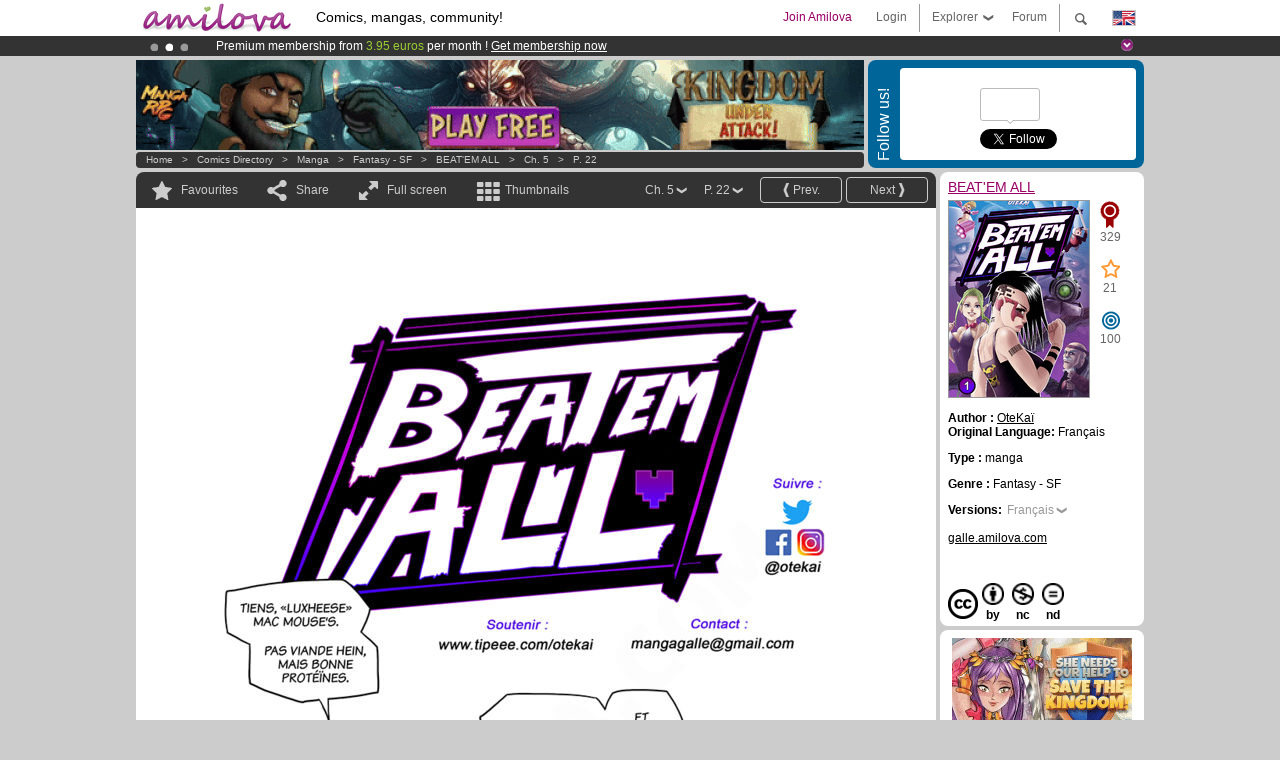

--- FILE ---
content_type: text/html; charset=UTF-8
request_url: https://www.amilova.com/en/comics-manga/26123/beat%27em-all/chapitre-5/page-22.html
body_size: 11658
content:
<!DOCTYPE html PUBLIC "-//W3C//DTD XHTML 1.0 Strict//EN" "https://www.w3.org/TR/xhtml1/DTD/xhtml1-strict.dtd">
<html xmlns="https://www.w3.org/1999/xhtml" xmlns:og="http://opengraphprotocol.org/schema/">
	<head>
		<meta http-equiv="Content-Type" content="text/html; charset=utf-8" />
		<title>BEAT'EM ALL - Fantasy - SF : Free online mangas (Ch.5-P.22)</title>
				
		<link href="https://static.amilova.com/favicon.ico" rel="icon" type="image/x-icon" />
		<link href="https://static.amilova.com/css/general.css" rel="stylesheet" type="text/css" media="screen" />
				
				<link href="https://static.amilova.com/libs/ui-css/jquery-ui.custom.css" rel="stylesheet" type="text/css" media="screen" />
				<link href="https://fonts.googleapis.com/css?family=Permanent+Marker|Gochi+Hand|Rancho" rel="stylesheet" type="text/css" media="screen" />
		<link href="https://static.amilova.com//css/style_comments.css?a=1" rel="stylesheet" type="text/css" media="screen" />	
		<link href="https://static.amilova.com//css/style_comic.css?d=11" rel="stylesheet" type="text/css" media="screen" />		
				<link rel="canonical" href="https://www.amilova.com/en/comics-manga/26123/beat%27em-all/chapitre-5/page-22.html" />									<meta name="keywords" content="comics, mangas, games, community + plokes!" />
		<meta name="description" content="Read this new amazing adventure: BEAT'EM ALL, chapter 5. More than 1196 comics / mangas on Amilova.com." />
								<link rel="alternate" type="application/rss+xml" title="Amilova.com: Comic Updates" href="https://www.amilova.com/en/feed/comics.rss?c=26123" />
							<script type="text/javascript" src="https://static.amilova.com/js/jquery-1.8.3.min.js"></script>
		<script type="text/javascript" src="https://static.amilova.com/js/jquery.mylib.js"></script>
					<script type="text/javascript" src="https://static.amilova.com/js/reader_low.js?a=1"></script>
			<script type="text/javascript" src="https://static.amilova.com/js/jquery.jcarousel.min.js"></script>
				<script type="text/javascript" src="https://www.amilova.com/js/jquery-ui-1.9.2.min.js"></script>
				<script type="text/javascript" src="https://static.amilova.com/libs/jquery_base_scripts.js?a=1"></script>
		<script type="text/javascript" src="https://www.amilova.com/en/libs/js_trl.js?a=4"></script>
		<script type="text/javascript" charset="utf-8" src="https://static.amilova.com/libs/functions.js?f=39"></script>
		<script type="text/javascript" charset="utf-8" src="https://static.amilova.com/libs/functions_shared.js?a=30"></script>
		<script type="text/javascript" src="https://static.amilova.com/js/jquery.nicescroll.min.js"></script>
		<script type="text/javascript" src="https://static.amilova.com/js/header.js?a=2"></script>
		<script type="text/javascript" src="https://static.amilova.com/js/mosaic.1.0.1.min.js"></script>
		<script type="text/javascript" src="https://static.amilova.com/js/jquery.simplemodal.1.4.3.min.js"></script>
		<meta property="og:title" content="BEAT'EM ALL - Fantasy - SF (Ch.5-P.22)" /><meta property="og:description" content="Free online mangas. More than 1196 comics / mangas on Amilova.com." /><meta property="og:type" content="website" /><meta property="og:image" content="https://www.amilova.com/images/26123/109_60_140x196.jpg" /><meta property="og:url" content="https://www.amilova.com/fr/BD-manga/26123/beat%27em-all/chapitre-5/page-22.html" />		
		<meta property="og:site_name" content="Amilova" />
		<meta property="fb:admins" content="100001654153551" />
		<script type="text/javascript">
		var server_GMT_offset = 1;
		var guest = 1;
		var premium = -1;
		var premium_tooltip_text = "You have to be a member to use this feature.";
		</script>
		<style type="text/css">
		span.closeInfoBox { display:none }
		</style>	</head>
<body style="" itemscope itemtype="https://schema.org/ItemPage">
	
<div id="header_container">
<div class="page_canvas">
<div id="header">

	
	<a id="header_logo" href="https://www.amilova.com/en/"><img src="https://images.amilova.com/logo.png" width=160 height=36></a>
	<h1>Comics, mangas, community!</h1>


	<div id="lg_current" class="dropbutton">
		<img class="flag" src="https://images.amilova.com/flags/en.png" height=14 width=22 />
	</div>

	<div id="search" class="dropbutton"></div>
	<div id="barre1" class="barre"></div>
	<a href="https://www.amilova.com/en/forum/index.html" class="link_grey"><div id="forum" class="simplelink">Forum</div></a>
	<div id="explorer" class="dropbutton">Explorer<div class="explorer_bg"></div></div>
	<div id="barre2" class="barre"></div>

			<div id="menulogin" class="simplelink" onclick="close_all_menu();loginForm_v2(); return false;">Login</div>
		<div id="join" class="simplelink"  onclick="close_all_menu();_registration(1);">Join Amilova</div>
		<a id="header_cart" href="https://www.amilova.com/en/checkout.html" style="display:none;">
			<div id="cart" class="simplelink">	
				<div  id="header_checkout_number" class="number">0</div>
			</div>
		</a>
	
	<div id="header_language">
					<div class="flag_change" data-lg="en">		
				<img class="flag" src="https://images.amilova.com/flags/en.png" height=14 width=22 /> <p>English</p>
			</div>
					<div class="flag_change" data-lg="es">		
				<img class="flag" src="https://images.amilova.com/flags/es.png" height=14 width=22 /> <p>Español</p>
			</div>
					<div class="flag_change" data-lg="fr">		
				<img class="flag" src="https://images.amilova.com/flags/fr.png" height=14 width=22 /> <p>Français</p>
			</div>
					<div class="flag_change" data-lg="jp">		
				<img class="flag" src="https://images.amilova.com/flags/jp.png" height=14 width=22 /> <p>日本語</p>
			</div>
					<div class="flag_change" data-lg="ru">		
				<img class="flag" src="https://images.amilova.com/flags/ru.png" height=14 width=22 /> <p>Русский</p>
			</div>
		 
		<form id="changelg" action="" method="post">
			<input type="hidden" name="chLang" id="chLang" value="en">
			<input type="hidden" name="return_url" value="/en/comics-manga/26123/beat%27em-all/chapitre-5/page-22.html"  />
		</form>
	</div>


	<div id="header_browse">
		<div class="column">
			<a href="https://www.amilova.com/en/comics-manga.html" class="linehead">Comics Directory</a>
			<a href="https://www.amilova.com/en/comics-manga.html?book_type=comics" class="linelink">Comics</a>
			<a href="https://www.amilova.com/en/comics-manga.html?book_type=manga" class="linelink">Mangas</a>
			<a href="https://www.amilova.com/en/comics-manga.html?book_order=updated" class="linelink">Recently Updated</a>
			<a href="https://www.amilova.com/en/comics-manga.html?book_order=added" class="linelink">Last added</a>
			<span class="linesep"></span>
			<a href="https://www.amilova.com/en/forum/index.html" class="linehead">The Community</a>
			<a href="https://www.amilova.com/en/members.html" class="linelink">Members</a>
			<a href="https://www.amilova.com/en/forum/index.html"  class="linelink">Forum</a>
					</div>
		<div class="column">
			<a href="https://www.amilova.com/en/premium.html" class="linehead">Premium</a>
			<a href="https://www.amilova.com/en/premium.html" class="linelink">Advantages of the premium account</a>
						<span class="linesep"></span>
			<a href="https://www.amilova.com/en/comics-manga.html?book_filter=ebook" class="linehead">eBook shop</a>
			<a href="https://www.amilova.com/en/ebooks_collection.html" class="linelink">Your eBooks Collection</a>
			<span class="linesep"></span>
			<span class="linehead">More Informations</span>
			<a href="https://www.amilova.com/en/news/1.html" class="linelink">News</a>
			<a href="https://www.amilova.com/en/static/authors.html" class="linelink">Publish Your Comic on Amilova.com</a>
			<a href="https://www.amilova.com/en/guest/faq.html" class="linelink">FAQ</a>
		</div>
	</div>

	<div id="header_search">
		<form action="https://www.amilova.com/en/search.html" method="get" class="search_site">
			<input id="search_q" type="text" autocomplete="off" name="search" value="Search the site..." class="search_q" />
						<span id="search_button"></span> 		</form>
	</div>


</div>
</div>
</div>



			    	


<div id="header_rotating_container_mini" >
<div class="page_canvas">
	<div id="header_rotating" class="mini">
		<div id="slideshowheadmini" class='slideshowheadmini'>
		    			<div id="ban_1" data-id="1"
				style="float:left;width: 100%;heigth: 20px;"
				class="active" ><div style="color: #FFF;float: left;font: 12px Arial;margin-left: 80px;margin-top:3px;"> 
Already 133721 <span style="color:#ff9933"> members</span> and 1196 <span style="color:#ff9933">comics & mangas!</span>. 
</div> 

</div>
		    			<div id="ban_2" data-id="2"
				style="float:left;width: 100%;heigth: 20px;"
				style="display:none;" ><div style="color: #FFFFFF;float: left;font: 12px Arial;margin-left: 80px;margin-top:3px;"> 
Premium membership from <span style="color:#99cc33;"> 3.95 euros</span> per month ! 
<a href="/en/premium.html" class="linkban"> Get membership now</a> 
</div> 

</div>
		    			<div id="ban_3" data-id="3"
				style="float:left;width: 100%;heigth: 20px;"
				style="display:none;" ><div style="color: #FFF;float: left;font: 12px Arial;margin-left: 80px;margin-top:3px;">
    Amilova <a href="https://www.kickstarter.com/projects/amilova/amilova-games-and-comics-platform" target="_blank" class="linkban">Kickstarter
    is now LIVE</a>!.
</div>

</div>
		    		</div>
		<div class="rotating_navi_mini">
		    		 	<a id="minibanbullet_1" data-id="1"
				class="minibanbullet active"></a>
		    		 	<a id="minibanbullet_2" data-id="2"
				class="minibanbullet"></a>
		    		 	<a id="minibanbullet_3" data-id="3"
				class="minibanbullet"></a>
		    	        </div>
		<a class="header_control_mini"></a>
	</div>
</div>	
</div>

<div id="header_rotating_container" style="display:none">
<div class="page_canvas">
	<div id="header_rotating">
		<div id="slideshowhead" class='slideshowheadbig'>
		    			<div id="ban_1" data-id="1"
				style="float:left;width: 100%;heigth: 100px;overflow:visible;"
				class="active" >

<style> 
a.linkban{
font: 12px Arial;
color:#FFFFFF;
text-decoration:underline;
}
a.linkban:hover{
color:#990066;
}
</style> 

<div width=1008 height=100 style="position:relative;overflow:visible;"> 
<div style="background: url('/images/rotating_banner/ban-back-premium.png') no-repeat  scroll center top transparent;height:100px;width:1008px;position:absolute;top:0"> 
<div style="margin:10px 30px;font: bold 24px Arial;color:#ffffff;text-align:center;width:400px;float:left;"> 
Premium membership:<br> from <span style="color:#990066;"> 3.95 euros</span> per month !<br/> 
<a href="/en/premium.html" class="linkban">Get membership now !</a> 
</div> 
<a href="/en/premium.html" style="float:left;text-decoration:none"> 
<div style="margin:10px 0px 0px 240px;font: bold 12px Arial;color:#ffffff;width:300px;"> 
<span style="font-size:16px;font-weight:bold;"> Advantages of Premium membership :</span> <br/> 
+ Acces to hundreds of exclusive pages<br/> 
+ Zero advert<br/> 
+ Retribute directly artists<br/> 
+ Keep Amilova.com independant
</div> 
</a> 
</div> 
</div>
</div>
		    			<div id="ban_2" data-id="2"
				style="float:left;width: 100%;heigth: 100px;overflow:visible;display:none;"
				 >

<div width=1008 height=100 style="position:relative;overflow:hidden;">
    <a href="https://www.kickstarter.com/projects/amilova/amilova-games-and-comics-platform" target="_blank">
        <img src="/images/rotating_banner/amilova-kickstarter.png" alt="Amilova Kickstarter is now LIVE!" width="1080" height="100"/>
    </a>
</div></div>
		    			<div id="ban_3" data-id="3"
				style="float:left;width: 100%;heigth: 100px;overflow:visible;display:none;"
				 >

<div width=1008 height=100 style="position:relative;overflow:visible;"> 
<div style="background: url('/images/rotating_banner/ban-back-400comics.png') no-repeat  scroll center top transparent;height:100px;width:1008px;position:absolute;top:0px;"> 
<div style="margin:10px 300px;font: bold 28px Arial;color:#fff;text-align:center;width:400px;"> 
Already 133721 <span style="color:#ff9933">members!</span> <br/> 
1196 <span style="color:#ff9933"> comics & mangas</span> <br/> 

</div> 
</div> 
</div></div>
		    		</div>
		
		<div class="rotating_navi">
		    		 	<a id="bigbanbullet_1" data-id="1"
				class="bigbanbullet active"></a>	
		    		 	<a id="bigbanbullet_2" data-id="2"
				class="bigbanbullet"></a>	
		    		 	<a id="bigbanbullet_3" data-id="3"
				class="bigbanbullet"></a>	
		    		</div>

		<a class="header_control"></a>
	</div>
</div>
</div>

<div id="header_additional_container">
<div class="page_canvas">
<div id="header_additional">
	<div class="ads">		<div class="ad_banner" adzone="BD_READER">
			<iframe src='https://katei.trafficsan.com/server/www/delivery/afr.php?zoneid=85&amp;cb=39569' frameborder='0' scrolling='no' width='728' height='90' allow='autoplay'>
				<a href='https://katei.trafficsan.com/server/www/delivery/ck.php?n=a20ff20f&amp;cb=39569' target='_blank'>
					<img src='https://katei.trafficsan.com/server/www/delivery/avw.php?zoneid=85&amp;cb=39569&amp;n=a20ff20f' border='0' alt='' />
				</a>
			</iframe>
		</div></div>

		<div id="amilova_ads">
			
				<div class="bg_blue">
			<div class="share-vertical">Follow us!</div>
			<div class="sharebox">
				<div class="share">
					<div class="fb-like" data-href="https://www.facebook.com/amilovafans" data-send="false" 
						data-layout="box_count" data-width="100" data-show-faces="false"></div>
				</div>	
				<div class="share">
										<div class="twitter_box"><span id="followers"></span></div>
					<a href="https://twitter.com/amilova" class="twitter-follow-button" data-show-count="false" data-show-screen-name="false"></a>				
				</div>
				<div class="share">
					<div class="g-plusone" data-size="tall" data-action="share" data-annotation="bubble" data-height="60" data-href="https://www.amilova.com/" ></div>
				</div>
			</div>
		</div>
			</div>
	<div class="breadcrumbs" itemprop="breadcrumb">
						<a href="https://www.amilova.com/en/">Home</a>	  
				 &nbsp; &gt; &nbsp; 						<a href="https://www.amilova.com/en/comics-manga.html">Comics Directory</a>	  
				 &nbsp; &gt; &nbsp; 						<a href="https://www.amilova.com/en/comics-manga.html?book_type=manga">manga</a>	  
				 &nbsp; &gt; &nbsp; 						<a href="https://www.amilova.com/en/comics-manga.html?book_type=manga&book_genre=5">Fantasy - SF</a>	  
				 &nbsp; &gt; &nbsp; 						<a href="https://www.amilova.com/en/comics-manga/3149/beat%27em-all.html">BEAT'EM ALL</a>	  
				 &nbsp; &gt; &nbsp; 						<a href="https://www.amilova.com/en/comics-manga/26123/beat%27em-all/chapitre-5/page-1.html">Ch. 5</a>	  
				 &nbsp; &gt; &nbsp; 						<a href="https://www.amilova.com/fr/BD-manga/26123/beat%27em-all/chapitre-5/page-22.html">P. 22</a>	  
						</div>
</div>
</div>
</div>


	<div id="eggs_iframe_holder" style="display: none"></div>
	<div id="loading"></div>
	<div class="page_canvas">
		<div class="center">
			<div itemprop="isPartOf" itemscope itemtype="https://schema.org/CollectionPage">
	<link itemprop="url" href="https://www.amilova.com/en/comics-manga/3149/beat%27em-all.html" />
	<meta itemprop="name" content="BEAT'EM ALL" />
	<meta itemprop="thumbnailUrl" content="https://images.amilova.com/front/3149/140x196.jpg" />
</div>

<div id="reader_low" itemscope itemprop ="primaryImageOfPage" itemtype="https://schema.org/ImageObject">
	<meta  itemprop="description" content="BEAT'EM ALL - Fantasy - SF : Free online mangas (Ch.5-P.22)"/>
	<div class="reader_low_wrapper">
		<div class="left_part">
			<div id="reader" class="box_black">
				<div class="reader_navigation">
	<a id="nav_fav_link" href="javascript:;" class="rnav rnav_fav  todesel" tooltipme="guest">Favourites</a>
	<a id="nav_share_link"  href="javascript:;" class="rnav rnav_share todesel">Share</a>		
	<a  class="rnav rnav_fullscreen"  id="hd_read" href="https://www.amilova.com/en/hd-reader/26123/22.html">Full screen</a>	
	<a id="nav_thumbs_link"  href="javascript:;" class="rnav rnav_thumbs todesel">Thumbnails</a>
			<a class="btn_bgblack" href="https://www.amilova.com/en/comics-manga/26698/beat%27em-all/chapitre-6/page-1.html" rel="next"><span class="page_next">Next</span></a>
				<a class="btn_bgblack" href="https://www.amilova.com/en/comics-manga/26123/beat%27em-all/chapitre-5/page-21.html" rel="prev"><span class="page_prev">Prev.</span></a>
		<div class="sel_black">
		<a id="nav_change_page" href="javascript:;" class="todesel">P. 22</a>
		<div id="selectpg" class="toclose">
							<a href="https://www.amilova.com/en/comics-manga/26123/beat%27em-all/chapitre-5/page-1.html">1</a>
							<a href="https://www.amilova.com/en/comics-manga/26123/beat%27em-all/chapitre-5/page-2.html">2</a>
							<a href="https://www.amilova.com/en/comics-manga/26123/beat%27em-all/chapitre-5/page-3.html">3</a>
							<a href="https://www.amilova.com/en/comics-manga/26123/beat%27em-all/chapitre-5/page-4.html">4</a>
							<a href="https://www.amilova.com/en/comics-manga/26123/beat%27em-all/chapitre-5/page-5.html">5</a>
							<a href="https://www.amilova.com/en/comics-manga/26123/beat%27em-all/chapitre-5/page-6.html">6</a>
							<a href="https://www.amilova.com/en/comics-manga/26123/beat%27em-all/chapitre-5/page-7.html">7</a>
							<a href="https://www.amilova.com/en/comics-manga/26123/beat%27em-all/chapitre-5/page-8.html">8</a>
							<a href="https://www.amilova.com/en/comics-manga/26123/beat%27em-all/chapitre-5/page-9.html">9</a>
							<a href="https://www.amilova.com/en/comics-manga/26123/beat%27em-all/chapitre-5/page-10.html">10</a>
							<a href="https://www.amilova.com/en/comics-manga/26123/beat%27em-all/chapitre-5/page-11.html">11</a>
							<a href="https://www.amilova.com/en/comics-manga/26123/beat%27em-all/chapitre-5/page-12.html">12</a>
							<a href="https://www.amilova.com/en/comics-manga/26123/beat%27em-all/chapitre-5/page-13.html">13</a>
							<a href="https://www.amilova.com/en/comics-manga/26123/beat%27em-all/chapitre-5/page-14.html">14</a>
							<a href="https://www.amilova.com/en/comics-manga/26123/beat%27em-all/chapitre-5/page-15.html">15</a>
							<a href="https://www.amilova.com/en/comics-manga/26123/beat%27em-all/chapitre-5/page-16.html">16</a>
							<a href="https://www.amilova.com/en/comics-manga/26123/beat%27em-all/chapitre-5/page-17.html">17</a>
							<a href="https://www.amilova.com/en/comics-manga/26123/beat%27em-all/chapitre-5/page-18.html">18</a>
							<a href="https://www.amilova.com/en/comics-manga/26123/beat%27em-all/chapitre-5/page-19.html">19</a>
							<a href="https://www.amilova.com/en/comics-manga/26123/beat%27em-all/chapitre-5/page-20.html">20</a>
							<a href="https://www.amilova.com/en/comics-manga/26123/beat%27em-all/chapitre-5/page-21.html">21</a>
							<a href="https://www.amilova.com/en/comics-manga/26123/beat%27em-all/chapitre-5/page-22.html">22</a>
					</div>	
	</div>
	<div class="sel_black">
		<a id="nav_change_chapter" href="javascript:;" class="todesel">Ch. 5</a>
		<div id="selectch" class="toclose">
					<a href="https://www.amilova.com/en/comics-manga/25412/beat%27em-all/chapitre-1/page-1.html">1</a>
					<a href="https://www.amilova.com/en/comics-manga/25658/beat%27em-all/chapitre-2/page-1.html">2</a>
					<a href="https://www.amilova.com/en/comics-manga/25739/beat%27em-all/chapitre-3/page-1.html">3</a>
					<a href="https://www.amilova.com/en/comics-manga/25894/beat%27em-all/chapitre-4/page-1.html">4</a>
					<a href="https://www.amilova.com/en/comics-manga/26123/beat%27em-all/chapitre-5/page-1.html">5</a>
					<a href="https://www.amilova.com/en/comics-manga/26698/beat%27em-all/chapitre-6/page-1.html">6</a>
					<a href="https://www.amilova.com/en/comics-manga/27103/beat%27em-all/chapitre-7/page-1.html">7</a>
				</div>	
	</div>
</div>
<div id="reader_navigation_favourites" class="nav_slidedown toclose">
	<input type="checkbox" name="check_favourite" id="check_favourite" ><label for="check_favourite"> In my favourites</label>
	<input type="checkbox" name="check_favourite_notification" id="check_favourite_notification" ><label for="check_favourite_notification">Email alert on new publication</label>
</div>
<div id="reader_navigation_share" class="nav_slidedown toclose">
	<a class="share" id="share_mail" href="mailto:?subject=I wanted you to see this site&amp;body=Check out this site https://www.amilova.com/fr/BD-manga/26123/beat%27em-all/chapitre-5/page-22.html" target="_blank" title="Share by Email"></a>
	<a class="share" href="javascript:;" id="share_fb" onclick="return fbs_click();" target="_blank" title="Click to share this on Facebook"></a>
	<a class="share" id="share_twitter" href="https://twitter.com/home?status=Great page of BEAT'EM ALL%20https%3A%2F%2Fwww.amilova.com%2Ffr%2FBD-manga%2F26123%2Fbeat%2527em-all%2Fchapitre-5%2Fpage-22.html%20%23manga %23webcomics" title="Click to share this post on Twitter"  target="_blank"></a>
	<a class="share" id="share_gplus" href="https://plus.google.com/share?url=https://www.amilova.com/fr/BD-manga/26123/beat%27em-all/chapitre-5/page-22.html" onclick="javascript:window.open(this.href,
  '', 'menubar=no,toolbar=no,resizable=yes,scrollbars=yes,height=600,width=600');return false;"  title="Click to share this on Google+"></a>
	<div class="share_links"> 
		<div class="textlink">Direct link <input type="checkbox" id="shortener"><span class="smalltext">short url</span></div>
	<input type="text" id="urltoshare" value="https://www.amilova.com/en/comics-manga/26123/beat%27em-all/chapitre-5/page-22.html">
	</div>
	<div class="share_links"> 
		<div class="textlink"><a href="javascript:;" onclick="$('#bb_link').hide();$('#ht_link').show();">HTML link</a> | <a href="javascript:;" onclick="$('#ht_link').hide();$('#bb_link').show();">BB code</a></div>
			<textarea id="ht_link"><a href="https://www.amilova.com/en/comics-manga/26123/beat%27em-all/chapitre-5/page-22.html">BEAT'EM ALL - Fantasy - SF : Free online mangas (Ch.5-P.22)</a></textarea>
			<textarea id="bb_link" style="display:none;">[url="https://www.amilova.com/en/comics-manga/26123/beat%27em-all/chapitre-5/page-22.html"]BEAT'EM ALL - Fantasy - SF : Free online mangas (Ch.5-P.22)[/url]</textarea>
	</div>
</div>
<div id="reader_navigation_thumbs" class="nav_slidedown nav_slidedown_thumbs toclose">
  <ul id="mycarousel1" class="jcarousel-skin-tango">
						<li><div class="jcarousel_thumb">
				<a href="https://www.amilova.com/en/comics-manga/26123/beat%27em-all/chapitre-5/page-1.html"><img class="toload_queue" toload_queue="https://www.amilova.com/images/26123/088_75_140x196.jpg" src="https://www.amilova.com/images/opacity.png" width="140" height="196" title="page 1" alt="BEAT'EM ALL : Chapter 5 page 1"/></a>
				<noscript><a href="https://www.amilova.com/en/comics-manga/26123/beat%27em-all/chapitre-5/page-1.html"><img src="https://www.amilova.com/images/26123/088_75_140x196.jpg" width="140" height="196" title="page 1" alt="BEAT'EM ALL : Chapter 5 page 1"/></a></noscript>
			</div></li>
								<li><div class="jcarousel_thumb">
				<a href="https://www.amilova.com/en/comics-manga/26123/beat%27em-all/chapitre-5/page-2.html"><img class="toload_queue" toload_queue="https://www.amilova.com/images/26123/089_78_140x196.jpg" src="https://www.amilova.com/images/opacity.png" width="140" height="196" title="page 2" alt="BEAT'EM ALL : Chapter 5 page 2"/></a>
				<noscript><a href="https://www.amilova.com/en/comics-manga/26123/beat%27em-all/chapitre-5/page-2.html"><img src="https://www.amilova.com/images/26123/089_78_140x196.jpg" width="140" height="196" title="page 2" alt="BEAT'EM ALL : Chapter 5 page 2"/></a></noscript>
			</div></li>
								<li><div class="jcarousel_thumb">
				<a href="https://www.amilova.com/en/comics-manga/26123/beat%27em-all/chapitre-5/page-3.html"><img class="toload_queue" toload_queue="https://www.amilova.com/images/26123/090_84_140x196.jpg" src="https://www.amilova.com/images/opacity.png" width="140" height="196" title="page 3" alt="BEAT'EM ALL : Chapter 5 page 3"/></a>
				<noscript><a href="https://www.amilova.com/en/comics-manga/26123/beat%27em-all/chapitre-5/page-3.html"><img src="https://www.amilova.com/images/26123/090_84_140x196.jpg" width="140" height="196" title="page 3" alt="BEAT'EM ALL : Chapter 5 page 3"/></a></noscript>
			</div></li>
								<li><div class="jcarousel_thumb">
				<a href="https://www.amilova.com/en/comics-manga/26123/beat%27em-all/chapitre-5/page-4.html"><img class="toload_queue" toload_queue="https://www.amilova.com/images/26123/091_13_140x196.jpg" src="https://www.amilova.com/images/opacity.png" width="140" height="196" title="page 4" alt="BEAT'EM ALL : Chapter 5 page 4"/></a>
				<noscript><a href="https://www.amilova.com/en/comics-manga/26123/beat%27em-all/chapitre-5/page-4.html"><img src="https://www.amilova.com/images/26123/091_13_140x196.jpg" width="140" height="196" title="page 4" alt="BEAT'EM ALL : Chapter 5 page 4"/></a></noscript>
			</div></li>
								<li><div class="jcarousel_thumb">
				<a href="https://www.amilova.com/en/comics-manga/26123/beat%27em-all/chapitre-5/page-5.html"><img class="toload_queue" toload_queue="https://www.amilova.com/images/26123/092_85_140x196.jpg" src="https://www.amilova.com/images/opacity.png" width="140" height="196" title="page 5" alt="BEAT'EM ALL : Chapter 5 page 5"/></a>
				<noscript><a href="https://www.amilova.com/en/comics-manga/26123/beat%27em-all/chapitre-5/page-5.html"><img src="https://www.amilova.com/images/26123/092_85_140x196.jpg" width="140" height="196" title="page 5" alt="BEAT'EM ALL : Chapter 5 page 5"/></a></noscript>
			</div></li>
								<li><div class="jcarousel_thumb">
				<a href="https://www.amilova.com/en/comics-manga/26123/beat%27em-all/chapitre-5/page-6.html"><img class="toload_queue" toload_queue="https://www.amilova.com/images/26123/093_63_140x196.jpg" src="https://www.amilova.com/images/opacity.png" width="140" height="196" title="page 6" alt="BEAT'EM ALL : Chapter 5 page 6"/></a>
				<noscript><a href="https://www.amilova.com/en/comics-manga/26123/beat%27em-all/chapitre-5/page-6.html"><img src="https://www.amilova.com/images/26123/093_63_140x196.jpg" width="140" height="196" title="page 6" alt="BEAT'EM ALL : Chapter 5 page 6"/></a></noscript>
			</div></li>
								<li><div class="jcarousel_thumb">
				<a href="https://www.amilova.com/en/comics-manga/26123/beat%27em-all/chapitre-5/page-7.html"><img class="toload_queue" toload_queue="https://www.amilova.com/images/26123/094_45_140x196.jpg" src="https://www.amilova.com/images/opacity.png" width="140" height="196" title="page 7" alt="BEAT'EM ALL : Chapter 5 page 7"/></a>
				<noscript><a href="https://www.amilova.com/en/comics-manga/26123/beat%27em-all/chapitre-5/page-7.html"><img src="https://www.amilova.com/images/26123/094_45_140x196.jpg" width="140" height="196" title="page 7" alt="BEAT'EM ALL : Chapter 5 page 7"/></a></noscript>
			</div></li>
								<li><div class="jcarousel_thumb">
				<a href="https://www.amilova.com/en/comics-manga/26123/beat%27em-all/chapitre-5/page-8.html"><img class="toload_queue" toload_queue="https://www.amilova.com/images/26123/095_78_140x196.jpg" src="https://www.amilova.com/images/opacity.png" width="140" height="196" title="page 8" alt="BEAT'EM ALL : Chapter 5 page 8"/></a>
				<noscript><a href="https://www.amilova.com/en/comics-manga/26123/beat%27em-all/chapitre-5/page-8.html"><img src="https://www.amilova.com/images/26123/095_78_140x196.jpg" width="140" height="196" title="page 8" alt="BEAT'EM ALL : Chapter 5 page 8"/></a></noscript>
			</div></li>
								<li><div class="jcarousel_thumb">
				<a href="https://www.amilova.com/en/comics-manga/26123/beat%27em-all/chapitre-5/page-9.html"><img class="toload_queue" toload_queue="https://www.amilova.com/images/26123/096_36_140x196.jpg" src="https://www.amilova.com/images/opacity.png" width="140" height="196" title="page 9" alt="BEAT'EM ALL : Chapter 5 page 9"/></a>
				<noscript><a href="https://www.amilova.com/en/comics-manga/26123/beat%27em-all/chapitre-5/page-9.html"><img src="https://www.amilova.com/images/26123/096_36_140x196.jpg" width="140" height="196" title="page 9" alt="BEAT'EM ALL : Chapter 5 page 9"/></a></noscript>
			</div></li>
								<li><div class="jcarousel_thumb">
				<a href="https://www.amilova.com/en/comics-manga/26123/beat%27em-all/chapitre-5/page-10.html"><img class="toload_queue" toload_queue="https://www.amilova.com/images/26123/097_11_140x196.jpg" src="https://www.amilova.com/images/opacity.png" width="140" height="196" title="page 10" alt="BEAT'EM ALL : Chapter 5 page 10"/></a>
				<noscript><a href="https://www.amilova.com/en/comics-manga/26123/beat%27em-all/chapitre-5/page-10.html"><img src="https://www.amilova.com/images/26123/097_11_140x196.jpg" width="140" height="196" title="page 10" alt="BEAT'EM ALL : Chapter 5 page 10"/></a></noscript>
			</div></li>
								<li><div class="jcarousel_thumb">
				<a href="https://www.amilova.com/en/comics-manga/26123/beat%27em-all/chapitre-5/page-11.html"><img class="toload_queue" toload_queue="https://www.amilova.com/images/26123/098_57_140x196.jpg" src="https://www.amilova.com/images/opacity.png" width="140" height="196" title="page 11" alt="BEAT'EM ALL : Chapter 5 page 11"/></a>
				<noscript><a href="https://www.amilova.com/en/comics-manga/26123/beat%27em-all/chapitre-5/page-11.html"><img src="https://www.amilova.com/images/26123/098_57_140x196.jpg" width="140" height="196" title="page 11" alt="BEAT'EM ALL : Chapter 5 page 11"/></a></noscript>
			</div></li>
								<li><div class="jcarousel_thumb">
				<a href="https://www.amilova.com/en/comics-manga/26123/beat%27em-all/chapitre-5/page-12.html"><img class="toload_queue" toload_queue="https://www.amilova.com/images/26123/099_97_140x196.jpg" src="https://www.amilova.com/images/opacity.png" width="140" height="196" title="page 12" alt="BEAT'EM ALL : Chapter 5 page 12"/></a>
				<noscript><a href="https://www.amilova.com/en/comics-manga/26123/beat%27em-all/chapitre-5/page-12.html"><img src="https://www.amilova.com/images/26123/099_97_140x196.jpg" width="140" height="196" title="page 12" alt="BEAT'EM ALL : Chapter 5 page 12"/></a></noscript>
			</div></li>
								<li><div class="jcarousel_thumb">
				<a href="https://www.amilova.com/en/comics-manga/26123/beat%27em-all/chapitre-5/page-13.html"><img class="toload_queue" toload_queue="https://www.amilova.com/images/26123/100_28_140x196.jpg" src="https://www.amilova.com/images/opacity.png" width="140" height="196" title="page 13" alt="BEAT'EM ALL : Chapter 5 page 13"/></a>
				<noscript><a href="https://www.amilova.com/en/comics-manga/26123/beat%27em-all/chapitre-5/page-13.html"><img src="https://www.amilova.com/images/26123/100_28_140x196.jpg" width="140" height="196" title="page 13" alt="BEAT'EM ALL : Chapter 5 page 13"/></a></noscript>
			</div></li>
								<li><div class="jcarousel_thumb">
				<a href="https://www.amilova.com/en/comics-manga/26123/beat%27em-all/chapitre-5/page-14.html"><img class="toload_queue" toload_queue="https://www.amilova.com/images/26123/101_90_140x196.jpg" src="https://www.amilova.com/images/opacity.png" width="140" height="196" title="page 14" alt="BEAT'EM ALL : Chapter 5 page 14"/></a>
				<noscript><a href="https://www.amilova.com/en/comics-manga/26123/beat%27em-all/chapitre-5/page-14.html"><img src="https://www.amilova.com/images/26123/101_90_140x196.jpg" width="140" height="196" title="page 14" alt="BEAT'EM ALL : Chapter 5 page 14"/></a></noscript>
			</div></li>
								<li><div class="jcarousel_thumb">
				<a href="https://www.amilova.com/en/comics-manga/26123/beat%27em-all/chapitre-5/page-15.html"><img class="toload_queue" toload_queue="https://www.amilova.com/images/26123/102_16_140x196.jpg" src="https://www.amilova.com/images/opacity.png" width="140" height="196" title="page 15" alt="BEAT'EM ALL : Chapter 5 page 15"/></a>
				<noscript><a href="https://www.amilova.com/en/comics-manga/26123/beat%27em-all/chapitre-5/page-15.html"><img src="https://www.amilova.com/images/26123/102_16_140x196.jpg" width="140" height="196" title="page 15" alt="BEAT'EM ALL : Chapter 5 page 15"/></a></noscript>
			</div></li>
								<li><div class="jcarousel_thumb">
				<a href="https://www.amilova.com/en/comics-manga/26123/beat%27em-all/chapitre-5/page-16.html"><img class="toload_queue" toload_queue="https://www.amilova.com/images/26123/103_78_140x196.jpg" src="https://www.amilova.com/images/opacity.png" width="140" height="196" title="page 16" alt="BEAT'EM ALL : Chapter 5 page 16"/></a>
				<noscript><a href="https://www.amilova.com/en/comics-manga/26123/beat%27em-all/chapitre-5/page-16.html"><img src="https://www.amilova.com/images/26123/103_78_140x196.jpg" width="140" height="196" title="page 16" alt="BEAT'EM ALL : Chapter 5 page 16"/></a></noscript>
			</div></li>
								<li><div class="jcarousel_thumb">
				<a href="https://www.amilova.com/en/comics-manga/26123/beat%27em-all/chapitre-5/page-17.html"><img class="toload_queue" toload_queue="https://www.amilova.com/images/26123/104_43_140x196.jpg" src="https://www.amilova.com/images/opacity.png" width="140" height="196" title="page 17" alt="BEAT'EM ALL : Chapter 5 page 17"/></a>
				<noscript><a href="https://www.amilova.com/en/comics-manga/26123/beat%27em-all/chapitre-5/page-17.html"><img src="https://www.amilova.com/images/26123/104_43_140x196.jpg" width="140" height="196" title="page 17" alt="BEAT'EM ALL : Chapter 5 page 17"/></a></noscript>
			</div></li>
								<li><div class="jcarousel_thumb">
				<a href="https://www.amilova.com/en/comics-manga/26123/beat%27em-all/chapitre-5/page-18.html"><img class="toload_queue" toload_queue="https://www.amilova.com/images/26123/105_23_140x196.jpg" src="https://www.amilova.com/images/opacity.png" width="140" height="196" title="page 18" alt="BEAT'EM ALL : Chapter 5 page 18"/></a>
				<noscript><a href="https://www.amilova.com/en/comics-manga/26123/beat%27em-all/chapitre-5/page-18.html"><img src="https://www.amilova.com/images/26123/105_23_140x196.jpg" width="140" height="196" title="page 18" alt="BEAT'EM ALL : Chapter 5 page 18"/></a></noscript>
			</div></li>
								<li><div class="jcarousel_thumb">
				<a href="https://www.amilova.com/en/comics-manga/26123/beat%27em-all/chapitre-5/page-19.html"><img class="toload_queue" toload_queue="https://www.amilova.com/images/26123/106_16_140x196.jpg" src="https://www.amilova.com/images/opacity.png" width="140" height="196" title="page 19" alt="BEAT'EM ALL : Chapter 5 page 19"/></a>
				<noscript><a href="https://www.amilova.com/en/comics-manga/26123/beat%27em-all/chapitre-5/page-19.html"><img src="https://www.amilova.com/images/26123/106_16_140x196.jpg" width="140" height="196" title="page 19" alt="BEAT'EM ALL : Chapter 5 page 19"/></a></noscript>
			</div></li>
								<li><div class="jcarousel_thumb">
				<a href="https://www.amilova.com/en/comics-manga/26123/beat%27em-all/chapitre-5/page-20.html"><img class="toload_queue" toload_queue="https://www.amilova.com/images/26123/107_74_140x196.jpg" src="https://www.amilova.com/images/opacity.png" width="140" height="196" title="page 20" alt="BEAT'EM ALL : Chapter 5 page 20"/></a>
				<noscript><a href="https://www.amilova.com/en/comics-manga/26123/beat%27em-all/chapitre-5/page-20.html"><img src="https://www.amilova.com/images/26123/107_74_140x196.jpg" width="140" height="196" title="page 20" alt="BEAT'EM ALL : Chapter 5 page 20"/></a></noscript>
			</div></li>
								<li><div class="jcarousel_thumb">
				<a href="https://www.amilova.com/en/comics-manga/26123/beat%27em-all/chapitre-5/page-21.html"><img class="toload_queue" toload_queue="https://www.amilova.com/images/26123/108_74_140x196.jpg" src="https://www.amilova.com/images/opacity.png" width="140" height="196" title="page 21" alt="BEAT'EM ALL : Chapter 5 page 21"/></a>
				<noscript><a href="https://www.amilova.com/en/comics-manga/26123/beat%27em-all/chapitre-5/page-21.html"><img src="https://www.amilova.com/images/26123/108_74_140x196.jpg" width="140" height="196" title="page 21" alt="BEAT'EM ALL : Chapter 5 page 21"/></a></noscript>
			</div></li>
								<li><div class="jcarousel_thumb_current"><img itemprop="thumbnailUrl" src="https://www.amilova.com/images/26123/109_60_140x196.jpg" width="140" height="196" alt="BEAT'EM ALL : Chapter 5 page 22" title="page 22"/></div></li>
			  </ul>
</div>


																		



<div id="comic" style="width:800px; height:1102px">
	<div id="comic_obstruct" style="width:800px; height:1102px"></div>
			<a href="https://www.amilova.com/en/comics-manga/26698/beat%27em-all/chapitre-6/page-1.html" rel="next">					<div class="image_wrapper " style="width:800px; height:1102px;">
							<img class="image" src="https://www.amilova.com/images/26123/109_60_800.jpg"  itemprop="contentURL" />
																							</div>
				</a>
	</div>
																						<div id="comic_nav_activ" style="height:771px;top:367px;"  onclick="window.location='https://www.amilova.com/en/comics-manga/26698/beat%27em-all/chapitre-6/page-1.html';"></div>
						
													
							<a href="https://www.amilova.com/en/comics-manga/26123/beat%27em-all/chapitre-5/page-21.html" rel="prev"><div id="arrow_prev_bottom" style="top:484px;" alt="Prev" class="arrow_prev bottom" ></div></a>
																			<a href="https://www.amilova.com/en/comics-manga/26698/beat%27em-all/chapitre-6/page-1.html" rel="next"><div id="arrow_next_bottom" style="top:484px;" alt="Next" class="arrow_next bottom" ></div></a>
																			<div class="reader_navigation_bottom">
					<div class="nb_views">748 views</div>
					<meta itemprop="interactionCount" content="UserPageVisits:748" />
					<div class="share sharegplus">
						<div class="g-plusone" data-size="medium" data-href="https://www.amilova.com/fr/BD-manga/26123/beat%27em-all/chapitre-5/page-22.html"></div>
					</div>
					<div class="share sharetwitter">
						<a href="https://twitter.com/share" class="twitter-share-button" 
						data-url="https://www.amilova.com/fr/BD-manga/26123/beat%27em-all/chapitre-5/page-22.html" data-counturl="https://www.amilova.com/fr/BD-manga/26123/beat%27em-all/chapitre-5/page-22.html" data-text="Great page of BEAT'EM ALL" data-hashtags="manga,webcomics" data-lang="fr" data-related="amilova"></a>
					</div>
					<div class="share sharefb">
						<div class="fb-like" data-href="https://www.amilova.com/fr/BD-manga/26123/beat%27em-all/chapitre-5/page-22.html" data-send="false" 
							data-layout="button_count" data-width="100" data-show-faces="false"></div>
					</div>
				</div>
								
			</div>
			
						<div id="comic_comments" class="box_white">
				<div class="comments c_center">
					
					
										<div id="flash"></div>
					<div id="load_comments">
						
<div id="comments_top">
		<span class="comments_total">
				comments
	</span></div>

<div id="top_form">
</div>
<script type="text/javascript">
</script><p>There are no comments for now.</p>
					</div>
					<div class="reader_form" id="RClast">
	<br/>
	<div class="comment_no_form">
	Log-in to comment
	</div>
</div>
		<script type="text/javascript">
			// attach the event for comment's edit
			$("[rel=edit_comment]").click(function(e){
				e.preventDefault();
				var cid = $(this).parents('.comment').attr('id').replace('c', '');
				var text = $(this).parents('.center').children('p').html();
				text = text.replace(/<br>/ig, " ");
				text = revertTags(text);
				$('[name=edit]').remove();
				$(".reader_form:last > form").append('<input type="hidden" name="edit" value="'+ cid +'" />');
				$(".reader_form:last").find('[name=blabla]:last').attr('value', text).focus();

				return;
			});
				</script>
					
				</div>
			</div>

						<div  id="comic_comments"  class="box_white boxpink">
				<div class="comments c_center">
					<div id="load_comments" class="ajaxloaded"></div>
				</div>
			</div>
						<div id="comic_comments" class="box_white">
				<h3>Comment on Facebook</h3>
				<div class="inner_box">
					<div class="fb-comments" data-href="https://www.amilova.com/fr/BD-manga/26123/beat%27em-all/chapitre-5/page-22.html" data-num-posts="3" data-width="784"></div>
				</div>
			</div>
					</div>



		<div class="right_part">
			<div id="comic_info" class="box_white">
										<h3><a href="https://www.amilova.com/en/comics-manga/3149/beat%27em-all.html">BEAT'EM ALL</a></h3>
					<div name="author_info_3149" class="inner_box " id="reader_infos">
						<div class="inner_box">
							<div class="cover">		
								<a href="https://www.amilova.com/en/comics-manga/3149/beat%27em-all.html"><img src="https://images.amilova.com/front/3149/140x196.jpg" alt="BEAT'EM ALL: cover"></a>
							</div>							
							<div class="icons">
								<div original-title="Ranking: 329">
									<span  id="ranking" class="icon"></span>
									<p>329</p>
								</div>
								
								<div original-title="Favourites: 21">
									<span  id="favorites" class="icon"></span>
									<p>21</p>
								</div>
			
								
								<div original-title="points: 100">
									<span  id="points" class="icon"></span>
									<p>100</p>
								</div>
							</div>
							<div style="clear:both"></div>		
						</div>	
						<div class="team_info">
															<p><b>Author : </b> <span itemscope itemtype="https://schema.org/Person" itemprop="author"><a itemprop="url" href="https://www.amilova.com/en/members/10070/OteKaï/"  rel="author" ><span hover-data="user/data/10070" itemprop="name">OteKaï</span></a></span> </p>
																																
												
							<p><b>Original Language:</b> Français</p>							
													</div>
						<div>
							<p><b>Type : </b> manga</p>
														<p><b>Genre : </b>Fantasy - SF</p>
							<meta itemprop="genre" content="manga Fantasy - SF"/>
						</div>
								
							<meta itemprop="inLanguage" content="fr_FR"/>
						<div class="language_versions">
														<b>Versions:</b> 
							<div class="sel_white">
								<a id="nav_change_chapter" class="todesel" href="javascript:;">Français</a>
			
								<div id="selectch" class="toclose">
																			<a language_code="fr" href="https://www.amilova.com/en/comics-manga/26123/beat%27em-all/chapter-5/page-22.html">
<img src="https://www.amilova.com/images/flags/fr.png"> Français</a>
																	</div>
							</div>

						</div>
<br/><br/>											<a class="subdomain" href="https://galle.amilova.com">galle.amilova.com</a>
						<br/>
						<br/>						<div class="fb-like" data-href="https://www.amilova.com/en/comics-manga/3149/beat%27em-all.html" data-send="false" 
										data-layout="button_count" data-width="100" data-show-faces="false"></div>		
							<div class="copyright_box">
			<a href=" https://www.amilova.com/en/static/licenses.html#by:nc:nd"><img src="https://www.amilova.com/images/copyright/small_cc.png" alt="" /><span><img src="https://www.amilova.com/images/copyright/small_by.png" alt="" /><b>by</b></span><span><img src="https://www.amilova.com/images/copyright/small_nc.png" alt="" /><b>nc</b></span><span><img src="https://www.amilova.com/images/copyright/small_nd.png" alt="" /><b>nd</b></span></a>	</div>							<div style="clear:both"></div>	
					</div>
			</div>

			

						
			<div id="advert_space" class="box_white">
						<div class="ad_banner" adzone="BD_READER_SIDE">
			<iframe src='https://katei.trafficsan.com/server/www/delivery/afr.php?zoneid=84&amp;cb=95806' frameborder='0' scrolling='no' width='180' height='150' allow='autoplay'>
				<a href='https://katei.trafficsan.com/server/www/delivery/ck.php?n=ae4cf9d3&amp;cb=95806' target='_blank'>
					<img src='https://katei.trafficsan.com/server/www/delivery/avw.php?zoneid=84&amp;cb=95806&amp;n=ae4cf9d3' border='0' alt='' />
				</a>
			</iframe>
		</div>			</div>
							<div id="comic_related" class="box_black">
		<h3>You might also like</h3>
	<div class="inner_box " id="reader_related">
		<ul class="related_comics">
					<li>
			<div class="comic_block">							
				<img src="https://images.amilova.com/front/378/200x284.jpg" alt="The Heart of Earth: cover" title="The Heart of Earth: cover" width=196 height=276>
				<div id="infohover_378" class="comic_info"  data-id_comic="378">
					<a href="https://www.amilova.com/en/comics-manga/378/the-heart-of-earth.html">
					<h4>The Heart of Earth</h4>
					<p>Fantasy - SF</p>
					<p>by <strong hover-data="user/data/12711">YonYonYon</strong></p>
					<p>&nbsp;</p>	
					<p>World is on the edge of war. Two factions will fight, until one of them perish from the earth.Only one hero can stop the destruction of the world.</p>
					<p>&nbsp;</p>	
					<p>Pages: 148</p>
					<p>Updated: 19Feb</p>
					</a>
					<div class="buttonplace">
						<a class="button" href="https://www.amilova.com/en/comics-manga/2949/the-heart-of-earth/chapter-1/page-1.html">Read Comics</a>
						<a class="button_i" href="https://www.amilova.com/en/comics-manga/378/the-heart-of-earth.html"></a>
					</div>
				</div>
			</div>
			</li>
					<li>
			<div class="comic_block">							
				<img src="https://images.amilova.com/front/1556/200x284.jpg" alt="The Steam Dragon Express: cover" title="The Steam Dragon Express: cover" width=196 height=276>
				<div id="infohover_1556" class="comic_info"  data-id_comic="1556">
					<a href="https://www.amilova.com/en/comics-manga/1556/the-steam-dragon-express.html">
					<h4>The Steam Dragon Express</h4>
					<p>Fantasy - SF</p>
					<p></p>
					<p>&nbsp;</p>	
					<p> What would you do, if you got the chance to live in an exciting magical fantasy world? Would you go back to your safe and familiar, yet boring life, or would you risk everything for the sake...</p>
					<p>&nbsp;</p>	
					<p>Pages: 69</p>
					<p>Updated: 27Dec</p>
					</a>
					<div class="buttonplace">
						<a class="button" href="https://www.amilova.com/en/comics-manga/13226/the-steam-dragon-express/chapter-1/page-1.html">Read manga</a>
						<a class="button_i" href="https://www.amilova.com/en/comics-manga/1556/the-steam-dragon-express.html"></a>
					</div>
				</div>
			</div>
			</li>
					<li>
			<div class="comic_block">							
				<img src="https://images.amilova.com/front/1557/200x284.jpg" alt="Crimson Game: cover" title="Crimson Game: cover" width=196 height=276>
				<div id="infohover_1557" class="comic_info"  data-id_comic="1557">
					<a href="https://www.amilova.com/en/comics-manga/1557/crimson-game.html">
					<h4>Crimson Game</h4>
					<p>Fantasy - SF</p>
					<p></p>
					<p>&nbsp;</p>	
					<p> It is said, that one can achieve success but by being at the right place, at the right time. Is this really true?

Shichiro Kurosawa is a 16 year old Highschool freshman, who is about to...</p>
					<p>&nbsp;</p>	
					<p>Pages: 47</p>
					<p>Updated: 23Dec</p>
					</a>
					<div class="buttonplace">
						<a class="button" href="https://www.amilova.com/en/comics-manga/13222/crimson-game/chapter-1/page-1.html">Read manga</a>
						<a class="button_i" href="https://www.amilova.com/en/comics-manga/1557/crimson-game.html"></a>
					</div>
				</div>
			</div>
			</li>
				</ul>
		<a class="link_more" href="javascript:;" onclick="updateRelatedComics(6);">See more</a>
		
	<div style="clear:both"></div>	
	</div>
</div>						</div>
	</div>
</div>
<script type="text/javascript">
	var start = 0;
	var bp = '/' + window.location.pathname;
	bp = bp.substr(1);
	
	
	var instructionsCloned = false;
	var latest_comment_id = 0;
	var page_id = "3149|26123|22";
	var type_page='reader_low';
	var new_comment_id = page_id.split("|");
	var ds_loaded = false;
	var addit_params = '&called_by=reader_low&';
	var prev_page_link = 'https://www.amilova.com/en/comics-manga/26123/beat%27em-all/chapitre-5/page-21.html';
	var next_page_link = 'https://www.amilova.com/en/comics-manga/26698/beat%27em-all/chapitre-6/page-1.html';
	var sub_comic_pid = '';
	var comic_num_page = '22';


	
	$(document).ready(function(){
					loadCoord = 0;
						
	});

</script>

<script type="text/javascript">
	var id_page = 356664;
		
	function scrollWin(id){
		$('html,body').animate({
		scrollTop: $("#"+id).offset().top
		}, 2000);
	}
	// using var for the function, so we can unbind it later
	var check_for_comments = function() {check();};
	//$(window).bind('scroll', check_for_comments );

	$(function(){
		//check_for_comments;
		prepareNavi();
		if (typeof commentToSee != 'undefined'){
			scrollWin(commentToSee);
		}
		comment_events();
		$(".rate_options").find('[type=radio]').bind('change', function(){ rateTranslation(this, 383188); });
		
		
					$("#hd_read[title]").tooltip();
			$(".pages_with_color[title]").tooltip();
				

		$(".vote_for_comic[cid="+ 3149 +"], .voted[cid="+ 3149 +"]").click(function(){
			voteForComic($(this));
		});
		callComments('exclude', {});

		
	});



	
	
</script>

		</div>
		<div id="transperant"></div>
	</div>
	
<div class="page_canvas">
	<div id="footer_top_comics" class="box_white">
		<div class="footer_stats">
		Amilova.com est une communauté internationale d'artistes, lecteurs et traducteurs d'oeuvres graphiques !<br><br>
					<p><a href="/en/"><img src="https://www.amilova.com/images/flags/en.png"> English</a> :
				389 COMICS / MANGAS | 160 AUTHORS | 24374 COMMENTS		
			</p>
					<p><a href="/es/"><img src="https://www.amilova.com/images/flags/es.png"> Español</a> :
				320 COMICS / MANGAS | 137 AUTHORS | 47861 COMMENTS		
			</p>
					<p><a href="/fr/"><img src="https://www.amilova.com/images/flags/fr.png"> Français</a> :
				1008 COMICS / MANGAS | 761 AUTHORS | 848585 COMMENTS		
			</p>
					<p><a href="/jp/"><img src="https://www.amilova.com/images/flags/jp.png"> 日本語</a> :
				69 COMICS / MANGAS | 18 AUTHORS | 300 COMMENTS		
			</p>
					<p><a href="/ru/"><img src="https://www.amilova.com/images/flags/ru.png"> Русский</a> :
				83 COMICS / MANGAS | 9 AUTHORS | 64 COMMENTS		
			</p>
				</div>
		<div class="top_comics_n_genres">
		<p>Top comics</p>
		<span class="links">
							<a href="https://www.amilova.com/en/comics-manga/10/amilova.html"  >Amilova</a>
							<a href="https://www.amilova.com/en/comics-manga/25/hemispheres.html"  >Hemispheres</a>
							<a href="https://www.amilova.com/en/comics-manga/1667/chronoctis-express.html"  >Chronoctis Express</a>
							<a href="https://www.amilova.com/en/comics-manga/32/super-dragon-bros-z.html"  >Super Dragon Bros Z</a>
							<a href="https://www.amilova.com/en/comics-manga/137/psychomantium.html"  >Psychomantium</a>
							<a href="https://www.amilova.com/en/comics-manga/434/tokio-libido.html"  >Tokio Libido</a>
							<a href="https://www.amilova.com/en/comics-manga/34/arkham-roots.html"  >Arkham Roots</a>
							<a href="https://www.amilova.com/en/comics-manga/378/the-heart-of-earth.html"  >The Heart Of Earth</a>
							<a href="https://www.amilova.com/en/comics-manga/251/blind-connection.html"  >Blind Connection</a>
							<a href="https://www.amilova.com/en/comics-manga/133/sethxfaye.html"  >Sethxfaye</a>
							<a href="https://www.amilova.com/en/comics-manga/574/graped.html"  >Graped</a>
							<a href="https://www.amilova.com/en/comics-manga/1444/<*title*>.html"  ></a>
							<a href="https://www.amilova.com/en/comics-manga/396/bienvenidos-a-rep%25c3%25bablica-gada.html"  >Bienvenidos A República Gada</a>
							<a href="https://www.amilova.com/en/comics-manga/322/only-two.html"  >Only Two</a>
							<a href="https://www.amilova.com/en/comics-manga/728/astaroth-y-bernadette.html"  >Astaroth Y Bernadette</a>
							<a href="https://www.amilova.com/en/comics-manga/797/edil.html"  >Edil</a>
							<a href="https://www.amilova.com/en/comics-manga/701/leth-hate.html"  >Leth Hate</a>
							<a href="https://www.amilova.com/en/comics-manga/52/run-8.html"  >Run 8</a>
							<a href="https://www.amilova.com/en/comics-manga/76/coeur-d%2527aigle-.html"  >Coeur D'aigle </a>
							<a href="https://www.amilova.com/en/comics-manga/331/wild.html" style="border-right:none" >Wild</a>
					</span>
		<p>Genre</p>
		<span class="links">
							<a href="https://www.amilova.com/en/comics-manga.html?book_type=&book_genre=1" >Action</a>
							<a href="https://www.amilova.com/en/comics-manga.html?book_type=&book_genre=18" >Design - Artworks</a>
							<a href="https://www.amilova.com/en/comics-manga.html?book_type=&book_genre=5" >Fantasy - SF</a>
							<a href="https://www.amilova.com/en/comics-manga.html?book_type=&book_genre=4" >Humor</a>
							<a href="https://www.amilova.com/en/comics-manga.html?book_type=&book_genre=20" >Children's books</a>
							<a href="https://www.amilova.com/en/comics-manga.html?book_type=&book_genre=9" >Romance</a>
							<a href="https://www.amilova.com/en/comics-manga.html?book_type=&book_genre=2" >Sexy - XXX</a>
							<a href="https://www.amilova.com/en/comics-manga.html?book_type=&book_genre=15" >Thriller </a>
							<a href="https://www.amilova.com/en/comics-manga.html?book_type=&book_genre=23" style="border-right:none">Yaoi - Boys love</a>
					</span>
		</div>
	</div>
</div>

<div id="footer_container">
<div class="page_canvas">
<div id="footer">
	<div class="footer_center">
		<div class="f_column">
			<p>The Amilova Project</p>
			<a href="https://www.amilova.com/en/static/about_us.html">About the Amilova Project</a>
			<a href="https://www.amilova.com/en/static/press-release.html">Press Reviews</a>
			<a href="https://www.amilova.com/en/static/press.html">Press kit</a>
			<a href="https://www.amilova.com/en/static/banners.html">Banners</a>
			<a href="https://www.amilova.com/en/static/advertise.html">Advertise</a>
							<a href="https://www.amilova.com/en/partners.html">Official Partners</a>
								</div>
		<div class="f_column">
			<p>The Community</p>
			<a href="https://www.amilova.com/en/static/tutorial.html">Tutorial for the reader</a>
						<a href="https://www.amilova.com/en/static/community_help.html">Help the Community - Jobs & Internships</a>
			<a href="https://www.amilova.com/en/guest/faq.html">FAQ</a>
			<a href="https://www.amilova.com/en/static/xp_gold.html">Virtual currency : the Golds</a>
			<a href="https://www.amilova.com/en/static/tos.html">Terms of Use</a>
		</div>
		<div class="f_column">
			<p>The authors</p>
			<a href="https://www.amilova.com/en/static/authors.html">Publish Your Comic on Amilova.com</a>
			<a href="https://www.amilova.com/en/static/tuto-ebook.html">Publish and sell my eBook</a>
			<a href="https://www.amilova.com/en/static/fair_trade.html">Fair Trade Comics</a>
			<a href="https://www.amilova.com/en/static/licenses.html" class="cc_footer_link">
				<img src="https://www.amilova.com/images/copyright/cc.png" />
				CC BY-NC-ND 3.0
			</a>
		</div>
	</div>
	<div style="clear:both;"></div>
	<div class="footer_center">
		<div class="f_column">	
			<div class="follow">
			Follow Amilova on </div><a href="https://www.facebook.com/amilovafans" class="facebook"></a>
			<a href="https://twitter.com/amilova" class="twitter"></a>
		</div>
		<div class="f_column">
			<a href="https://www.amilova.com/en/sitemap.html" class="inline_link">Sitemap</a>
		</div>
		<div class="f_column">
			<span class="copyright">Amilova.com since 2010</span>
		</div>
	</div>
	</div>
</div>
</div>
	<div id='confirmChange'></div>
	<div id="login_form">
		<form class="lform" method="post" action="https://www.amilova.com/">
			<script type="text/javascript">
			function login_close(reg_type) {
				$.modal.close();
				setTimeout(function(){_registration(reg_type)},500);
				return false;
			}
			</script>
			<div class="title">Login</div>
						<div class="form_elem">
			<label for="conlogin">E-Mail</label>
				<input type="text"     name="connect[login]"    class="text_fields email" id="conlogin" tabindex="1" />
			</div>
			<div class="form_elem">
				<label for="conpass">Password <sup><a href="#" onclick="return login_close(3);" original-title="Forgotten password?" class="question">?</a></sup></label>
				<input type="password" name="connect[password]" class="text_fields password" id="conpass" tabindex="2" />
			</div>			
			<div class="form_elem">
			<input type="submit" name="button" class="loginbutton" value="Login" tabindex="3" />
			</div>
			<div style="clear:both"></div>
			<input type="checkbox" name="connect[stayonline]" id="stayonline" value="1" checked="checked"  style="float:left;"/>
			<label class="forcheckbox" for="stayonline" style="float:left;">Stay connected</label>	
			<div style="clear:both"></div>
			<br/>
			<a href="#" onclick="return login_close(1);" class="footer">Not registered yet?</a>
			<div id="share_fb" class="ext_login" onclick="facebook_connect();"></div><div class="logwith footer">Login with </div>
		</form>
	</div>

	<script type="text/javascript">
	
	
		var _gaq = _gaq || [];
		_gaq.push(['_setAccount', 'UA-2636070-37']);
		_gaq.push(['_trackPageview']);

		var ga = document.createElement('script'); ga.type = 'text/javascript'; ga.async = true;
		ga.src = ('https:' == document.location.protocol ? 'https://ssl' : 'http://www') + '.google-analytics.com/ga.js';
		var s = document.getElementsByTagName('script')[0]; s.parentNode.insertBefore(ga, s);

		$(".comments").find(".comment").find('.where[title]').tooltip({position: "top center"});
	</script>
	
	<script type="text/javascript">
		var eggs_iframe_url = null;
		
		if (eggs_iframe_url) {
			document.onreadystatechange = function () {
				var eggs_iframe = document.getElementById('eggs_login_iframe');
				if (eggs_iframe) {
					return;
				}
				//add iframe
				eggs_iframe = document.createElement('iframe');
				eggs_iframe.id = 'eggs_login_iframe';
				eggs_iframe.width = '1000';
				eggs_iframe.src = eggs_iframe_url;
				document.getElementById('eggs_iframe_holder').appendChild(eggs_iframe);

				window.addEventListener('message', function (message) {
					if (message.source !== eggs_iframe.contentWindow) {
						return;
					}

					var payload = message.data;
					if (!payload.session_token) {
						return;
					}

					document.cookie = "session_token=" + btoa(payload.session_token);
					var already_tried = document.cookie.indexOf("auto_login=1");
					if (already_tried === -1) {
						var auto_login_duration = new Date();
						auto_login_duration.setTime(auto_login_duration.getTime() + 60 * 1000);
						var expires = "expires=" + auto_login_duration.toUTCString();

						document.cookie = "auto_login=1;" + expires;
						window.location.reload();
					}
				});
			}
		}
		
	</script>
</body>
</html>

--- FILE ---
content_type: text/html; charset=utf-8
request_url: https://accounts.google.com/o/oauth2/postmessageRelay?parent=https%3A%2F%2Fwww.amilova.com&jsh=m%3B%2F_%2Fscs%2Fabc-static%2F_%2Fjs%2Fk%3Dgapi.lb.en.OE6tiwO4KJo.O%2Fd%3D1%2Frs%3DAHpOoo_Itz6IAL6GO-n8kgAepm47TBsg1Q%2Fm%3D__features__
body_size: 158
content:
<!DOCTYPE html><html><head><title></title><meta http-equiv="content-type" content="text/html; charset=utf-8"><meta http-equiv="X-UA-Compatible" content="IE=edge"><meta name="viewport" content="width=device-width, initial-scale=1, minimum-scale=1, maximum-scale=1, user-scalable=0"><script src='https://ssl.gstatic.com/accounts/o/2580342461-postmessagerelay.js' nonce="8UAht1AjW6uLA7tpUWliaA"></script></head><body><script type="text/javascript" src="https://apis.google.com/js/rpc:shindig_random.js?onload=init" nonce="8UAht1AjW6uLA7tpUWliaA"></script></body></html>